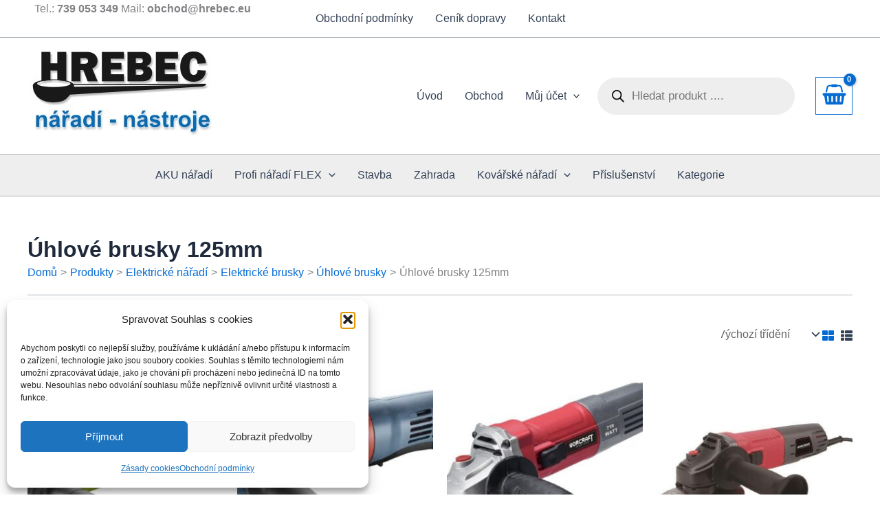

--- FILE ---
content_type: text/css
request_url: https://naradi-hrebec.cz/wp-content/uploads/uag-plugin/assets/37000/uag-css-36853.css?ver=1768986647
body_size: 646
content:
.uagb-social-share__outer-wrap,.uagb-social-share__wrap{display:flex;align-items:center;justify-content:center}.uagb-social-share__layout-vertical.uagb-social-share__outer-wrap,.uagb-social-share__layout-vertical .uagb-social-share__wrap{flex-direction:column}.uagb-social-share__layout-vertical .wp-block-uagb-social-share-child.uagb-ss-repeater.uagb-ss__wrapper:first-child{margin-top:0 !important}.uagb-social-share__layout-vertical .wp-block-uagb-social-share-child.uagb-ss-repeater.uagb-ss__wrapper:last-child{margin-bottom:0 !important}.uagb-social-share__outer-wrap a.uagb-button__link:focus{box-shadow:none}.uagb-social-share__outer-wrap .uagb-ss__wrapper{padding:0;margin-left:5px;margin-right:5px;transition:all 0.2s;display:inline-flex;text-align:center}.uagb-social-share__outer-wrap .uagb-ss__source-wrap{display:inline-block}.uagb-social-share__outer-wrap .uagb-ss__link{color:#3a3a3a;display:inline-table;line-height:0;cursor:pointer}.uagb-social-share__outer-wrap .uagb-ss__source-icon{font-size:40px;width:40px;height:40px}.uagb-social-share__outer-wrap .uagb-ss__source-image{width:40px}@media (max-width: 976px){.uagb-social-share__layout-horizontal .uagb-ss__wrapper{margin-left:0;margin-right:0}}.uagb-social-share__layout-horizontal .wp-block-uagb-social-share-child.uagb-ss-repeater.uagb-ss__wrapper:first-child{margin-left:0 !important}.uagb-social-share__layout-horizontal .wp-block-uagb-social-share-child.uagb-ss-repeater.uagb-ss__wrapper:last-child{margin-right:0 !important}
.wp-block-uagb-social-share .uagb-social-share__wrapper{text-decoration:none}.uagb-social-share__wrapper{box-shadow:none}.uagb-social-share__outer-wrap:not(.uagb-social-share__no-label) .uagb-social-share__source-wrap{margin-right:15px}.uagb-social-share__outer-wrap.uagb-social-share__icon-at-top .uagb-social-share__source-wrap{-ms-flex-item-align:flex-start;align-self:flex-start;margin-top:5px}
.uagb-block-ff835eeb .uagb-ss-repeater span.uagb-ss__link{color: #3a3a3a;}.uagb-block-ff835eeb .uagb-ss-repeater a.uagb-ss__link{color: #3a3a3a;}.uagb-block-ff835eeb .uagb-ss-repeater span.uagb-ss__link svg{fill: #3a3a3a;}.uagb-block-ff835eeb .uagb-ss-repeater a.uagb-ss__link svg{fill: #3a3a3a;}.uagb-block-ff835eeb.uagb-social-share__layout-vertical .uagb-ss__wrapper{margin-left: 0;margin-right: 0;margin-top: 5px;margin-bottom: 5px;}.uagb-block-ff835eeb.uagb-social-share__layout-vertical .uagb-ss__link{padding: 10px;}.uagb-block-ff835eeb.uagb-social-share__layout-horizontal .uagb-ss__link{padding: 10px;}.uagb-block-ff835eeb.uagb-social-share__layout-horizontal .uagb-ss__wrapper{margin-left: 5px;margin-right: 5px;}.uagb-block-ff835eeb .wp-block-uagb-social-share-child {border-radius: 0px;}.uagb-block-ff835eeb .uagb-ss__source-wrap{width: 40px;}.uagb-block-ff835eeb .uagb-ss__source-wrap svg{width: 40px;height: 40px;}.uagb-block-ff835eeb .uagb-ss__source-image{width: 40px;}.uagb-block-ff835eeb .uagb-ss__source-icon{width: 40px;height: 40px;font-size: 40px;}.uagb-block-ff835eeb.uagb-social-share__outer-wrap{justify-content: center;-webkit-box-pack: center;-ms-flex-pack: center;-webkit-box-align: center;-ms-flex-align: center;align-items: center;}.uagb-block-a88e5f0b.uagb-ss-repeater span.uagb-ss__link{color: var(--ast-global-color-5);}.uagb-block-a88e5f0b.uagb-ss-repeater a.uagb-ss__link{color: var(--ast-global-color-5);}.uagb-block-a88e5f0b.uagb-ss-repeater span.uagb-ss__link svg{fill: var(--ast-global-color-5);}.uagb-block-a88e5f0b.uagb-ss-repeater a.uagb-ss__link svg{fill: var(--ast-global-color-5);}.uagb-block-a88e5f0b.uagb-ss-repeater:hover span.uagb-ss__link{color: var(--ast-global-color-0);}.uagb-block-a88e5f0b.uagb-ss-repeater:hover a.uagb-ss__link{color: var(--ast-global-color-0);}.uagb-block-a88e5f0b.uagb-ss-repeater:hover span.uagb-ss__link svg{fill: var(--ast-global-color-0);}.uagb-block-a88e5f0b.uagb-ss-repeater:hover a.uagb-ss__link svg{fill: var(--ast-global-color-0);}@media only screen and (max-width: 976px) {.uagb-block-ff835eeb.uagb-social-share__layout-vertical .uagb-ss__wrapper{margin-left: 0;margin-right: 0;margin-top: 5px;margin-bottom: 5px;}.uagb-block-ff835eeb.uagb-social-share__layout-horizontal .uagb-ss__wrapper{margin-left: 5px;margin-right: 5px;}.uagb-block-ff835eeb.uagb-social-share__outer-wrap{justify-content: center;-webkit-box-pack: center;-ms-flex-pack: center;-webkit-box-align: center;-ms-flex-align: center;align-items: center;}}@media only screen and (max-width: 767px) {.uagb-block-ff835eeb.uagb-social-share__layout-vertical .uagb-ss__wrapper{margin-left: 0;margin-right: 0;margin-top: 5px;margin-bottom: 5px;}.uagb-block-ff835eeb.uagb-social-share__layout-horizontal .uagb-ss__wrapper{margin-left: 5px;margin-right: 5px;}.uagb-block-ff835eeb.uagb-social-share__outer-wrap{justify-content: center;-webkit-box-pack: center;-ms-flex-pack: center;-webkit-box-align: center;-ms-flex-align: center;align-items: center;}}

--- FILE ---
content_type: application/javascript
request_url: https://naradi-hrebec.cz/wp-content/uploads/uag-plugin/assets/37000/uag-js-36853.js?ver=1768986647
body_size: 325
content:
document.addEventListener("DOMContentLoaded", function(){ var ssLinksParent = document.querySelector( '.uagb-block-ff835eeb' );
ssLinksParent?.addEventListener( 'keyup', function ( e ) {
var link = e.target.closest( '.uagb-ss__link' );
if ( link && e.keyCode === 13 ) {
	handleSocialLinkClick( link );
}
});

ssLinksParent?.addEventListener( 'click', function ( e ) {
var link = e.target.closest( '.uagb-ss__link' );
if ( link ) {
	handleSocialLinkClick( link );
}
});

function handleSocialLinkClick( link ) {
var social_url = link.dataset.href;
var target = "";
if ( social_url == "mailto:?body=" ) {
	target = "_self";
}
var request_url = "";
if ( social_url.indexOf("/pin/create/link/?url=") !== -1 ) {
	request_url = social_url + encodeURIComponent( window.location.href ) + "&media=" + 'https://naradi-hrebec.cz/wp-content/uploads/2023/11/61324_50510_ochranne-bryle-vs160-1.jpg';
} else {
	request_url = social_url + encodeURIComponent( window.location.href );
}
window.open( request_url, target );
}
 });